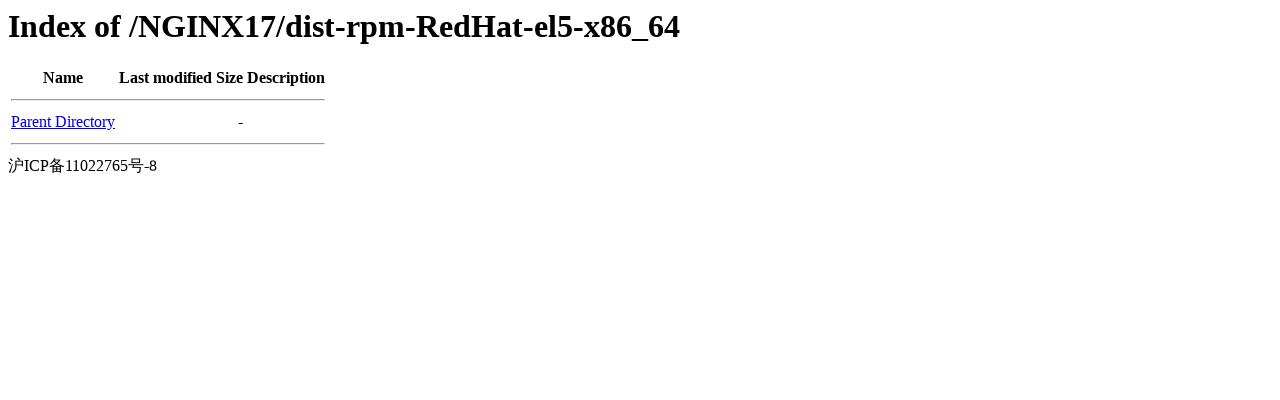

--- FILE ---
content_type: text/html;charset=UTF-8
request_url: https://ch.origin.autoinstall.plesk.com/NGINX17/dist-rpm-RedHat-el5-x86_64/?C=M;O=A
body_size: 333
content:
<!DOCTYPE HTML PUBLIC "-//W3C//DTD HTML 3.2 Final//EN">
<html>
 <head>
  <title>Index of /NGINX17/dist-rpm-RedHat-el5-x86_64</title>
 </head>
 <body>
<h1>Index of /NGINX17/dist-rpm-RedHat-el5-x86_64</h1>
  <table>
   <tr><th>Name</th><th>Last modified</th><th>Size</th><th>Description</th></tr>
   <tr><th colspan="4"><hr></th></tr>
<tr><td><a href="/NGINX17/">Parent Directory</a>                                                                                                                </td><td>&nbsp;</td><td align="right">  - </td><td>&nbsp;</td></tr>
   <tr><th colspan="4"><hr></th></tr>
</table>
沪ICP备11022765号-8
</body></html>
